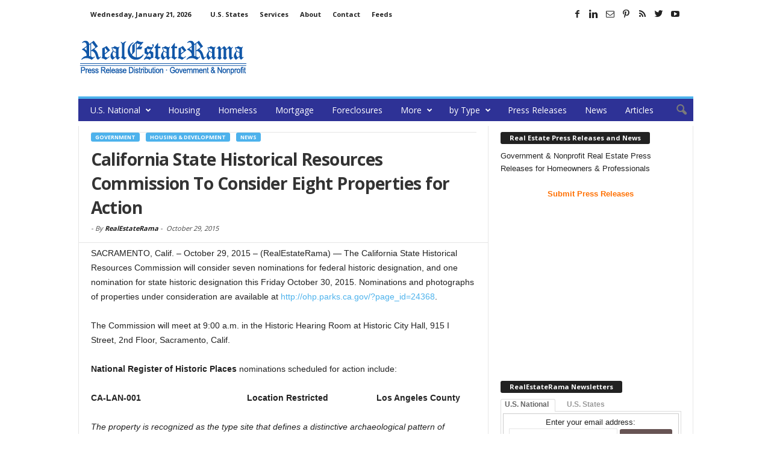

--- FILE ---
content_type: text/html; charset=utf-8
request_url: https://www.google.com/recaptcha/api2/aframe
body_size: 249
content:
<!DOCTYPE HTML><html><head><meta http-equiv="content-type" content="text/html; charset=UTF-8"></head><body><script nonce="BmFVroRN7W_6bJaQGvZxuw">/** Anti-fraud and anti-abuse applications only. See google.com/recaptcha */ try{var clients={'sodar':'https://pagead2.googlesyndication.com/pagead/sodar?'};window.addEventListener("message",function(a){try{if(a.source===window.parent){var b=JSON.parse(a.data);var c=clients[b['id']];if(c){var d=document.createElement('img');d.src=c+b['params']+'&rc='+(localStorage.getItem("rc::a")?sessionStorage.getItem("rc::b"):"");window.document.body.appendChild(d);sessionStorage.setItem("rc::e",parseInt(sessionStorage.getItem("rc::e")||0)+1);localStorage.setItem("rc::h",'1769011210006');}}}catch(b){}});window.parent.postMessage("_grecaptcha_ready", "*");}catch(b){}</script></body></html>